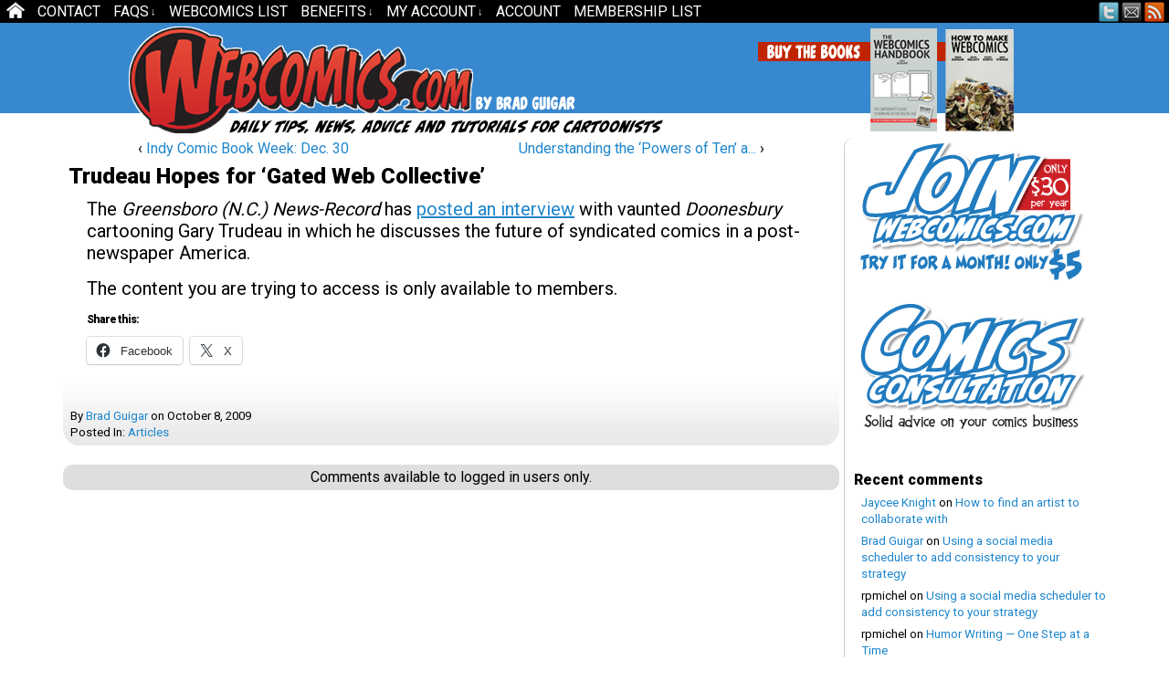

--- FILE ---
content_type: text/html; charset=UTF-8
request_url: https://www.webcomics.com/articles/trudeau-hopes-for-gated-web-collective/
body_size: 12876
content:
<!DOCTYPE html>
<html xmlns="https://www.w3.org/1999/xhtml" lang="en-US"> 
<head>
<link href='https://fonts.googleapis.com/css?family=Roboto:900' rel='stylesheet' type='text/css'>
	<meta http-equiv="Content-Type" content="text/html; charset=UTF-8" />
	<title> &raquo; Trudeau Hopes for &#8216;Gated Web Collective&#8217;</title>
	<link rel="pingback" href="https://www.webcomics.com/xmlrpc.php" />
	<meta name="ComicPress" content="4.4" />
<title>Trudeau Hopes for &#8216;Gated Web Collective&#8217; &#8211; Webcomics.com</title>
<meta name='robots' content='max-image-preview:large' />
	<style>img:is([sizes="auto" i], [sizes^="auto," i]) { contain-intrinsic-size: 3000px 1500px }</style>
	<link rel='dns-prefetch' href='//www.webcomics.com' />
<link rel='dns-prefetch' href='//stats.wp.com' />
<link rel="alternate" type="application/rss+xml" title="Webcomics.com &raquo; Feed" href="https://www.webcomics.com/feed/" />
<link rel="alternate" type="application/rss+xml" title="Webcomics.com &raquo; Comments Feed" href="https://www.webcomics.com/comments/feed/" />
<link rel="alternate" type="application/rss+xml" title="Webcomics.com &raquo; Trudeau Hopes for &#8216;Gated Web Collective&#8217; Comments Feed" href="https://www.webcomics.com/articles/trudeau-hopes-for-gated-web-collective/feed/" />
<script type="text/javascript">
/* <![CDATA[ */
window._wpemojiSettings = {"baseUrl":"https:\/\/s.w.org\/images\/core\/emoji\/16.0.1\/72x72\/","ext":".png","svgUrl":"https:\/\/s.w.org\/images\/core\/emoji\/16.0.1\/svg\/","svgExt":".svg","source":{"concatemoji":"https:\/\/www.webcomics.com\/wp-includes\/js\/wp-emoji-release.min.js?ver=6.8.3"}};
/*! This file is auto-generated */
!function(s,n){var o,i,e;function c(e){try{var t={supportTests:e,timestamp:(new Date).valueOf()};sessionStorage.setItem(o,JSON.stringify(t))}catch(e){}}function p(e,t,n){e.clearRect(0,0,e.canvas.width,e.canvas.height),e.fillText(t,0,0);var t=new Uint32Array(e.getImageData(0,0,e.canvas.width,e.canvas.height).data),a=(e.clearRect(0,0,e.canvas.width,e.canvas.height),e.fillText(n,0,0),new Uint32Array(e.getImageData(0,0,e.canvas.width,e.canvas.height).data));return t.every(function(e,t){return e===a[t]})}function u(e,t){e.clearRect(0,0,e.canvas.width,e.canvas.height),e.fillText(t,0,0);for(var n=e.getImageData(16,16,1,1),a=0;a<n.data.length;a++)if(0!==n.data[a])return!1;return!0}function f(e,t,n,a){switch(t){case"flag":return n(e,"\ud83c\udff3\ufe0f\u200d\u26a7\ufe0f","\ud83c\udff3\ufe0f\u200b\u26a7\ufe0f")?!1:!n(e,"\ud83c\udde8\ud83c\uddf6","\ud83c\udde8\u200b\ud83c\uddf6")&&!n(e,"\ud83c\udff4\udb40\udc67\udb40\udc62\udb40\udc65\udb40\udc6e\udb40\udc67\udb40\udc7f","\ud83c\udff4\u200b\udb40\udc67\u200b\udb40\udc62\u200b\udb40\udc65\u200b\udb40\udc6e\u200b\udb40\udc67\u200b\udb40\udc7f");case"emoji":return!a(e,"\ud83e\udedf")}return!1}function g(e,t,n,a){var r="undefined"!=typeof WorkerGlobalScope&&self instanceof WorkerGlobalScope?new OffscreenCanvas(300,150):s.createElement("canvas"),o=r.getContext("2d",{willReadFrequently:!0}),i=(o.textBaseline="top",o.font="600 32px Arial",{});return e.forEach(function(e){i[e]=t(o,e,n,a)}),i}function t(e){var t=s.createElement("script");t.src=e,t.defer=!0,s.head.appendChild(t)}"undefined"!=typeof Promise&&(o="wpEmojiSettingsSupports",i=["flag","emoji"],n.supports={everything:!0,everythingExceptFlag:!0},e=new Promise(function(e){s.addEventListener("DOMContentLoaded",e,{once:!0})}),new Promise(function(t){var n=function(){try{var e=JSON.parse(sessionStorage.getItem(o));if("object"==typeof e&&"number"==typeof e.timestamp&&(new Date).valueOf()<e.timestamp+604800&&"object"==typeof e.supportTests)return e.supportTests}catch(e){}return null}();if(!n){if("undefined"!=typeof Worker&&"undefined"!=typeof OffscreenCanvas&&"undefined"!=typeof URL&&URL.createObjectURL&&"undefined"!=typeof Blob)try{var e="postMessage("+g.toString()+"("+[JSON.stringify(i),f.toString(),p.toString(),u.toString()].join(",")+"));",a=new Blob([e],{type:"text/javascript"}),r=new Worker(URL.createObjectURL(a),{name:"wpTestEmojiSupports"});return void(r.onmessage=function(e){c(n=e.data),r.terminate(),t(n)})}catch(e){}c(n=g(i,f,p,u))}t(n)}).then(function(e){for(var t in e)n.supports[t]=e[t],n.supports.everything=n.supports.everything&&n.supports[t],"flag"!==t&&(n.supports.everythingExceptFlag=n.supports.everythingExceptFlag&&n.supports[t]);n.supports.everythingExceptFlag=n.supports.everythingExceptFlag&&!n.supports.flag,n.DOMReady=!1,n.readyCallback=function(){n.DOMReady=!0}}).then(function(){return e}).then(function(){var e;n.supports.everything||(n.readyCallback(),(e=n.source||{}).concatemoji?t(e.concatemoji):e.wpemoji&&e.twemoji&&(t(e.twemoji),t(e.wpemoji)))}))}((window,document),window._wpemojiSettings);
/* ]]> */
</script>
<style id='wp-emoji-styles-inline-css' type='text/css'>

	img.wp-smiley, img.emoji {
		display: inline !important;
		border: none !important;
		box-shadow: none !important;
		height: 1em !important;
		width: 1em !important;
		margin: 0 0.07em !important;
		vertical-align: -0.1em !important;
		background: none !important;
		padding: 0 !important;
	}
</style>
<link rel='stylesheet' id='wp-block-library-css' href='https://www.webcomics.com/wp-includes/css/dist/block-library/style.min.css?ver=6.8.3' type='text/css' media='all' />
<style id='classic-theme-styles-inline-css' type='text/css'>
/*! This file is auto-generated */
.wp-block-button__link{color:#fff;background-color:#32373c;border-radius:9999px;box-shadow:none;text-decoration:none;padding:calc(.667em + 2px) calc(1.333em + 2px);font-size:1.125em}.wp-block-file__button{background:#32373c;color:#fff;text-decoration:none}
</style>
<link rel='stylesheet' id='mediaelement-css' href='https://www.webcomics.com/wp-includes/js/mediaelement/mediaelementplayer-legacy.min.css?ver=4.2.17' type='text/css' media='all' />
<link rel='stylesheet' id='wp-mediaelement-css' href='https://www.webcomics.com/wp-includes/js/mediaelement/wp-mediaelement.min.css?ver=6.8.3' type='text/css' media='all' />
<style id='jetpack-sharing-buttons-style-inline-css' type='text/css'>
.jetpack-sharing-buttons__services-list{display:flex;flex-direction:row;flex-wrap:wrap;gap:0;list-style-type:none;margin:5px;padding:0}.jetpack-sharing-buttons__services-list.has-small-icon-size{font-size:12px}.jetpack-sharing-buttons__services-list.has-normal-icon-size{font-size:16px}.jetpack-sharing-buttons__services-list.has-large-icon-size{font-size:24px}.jetpack-sharing-buttons__services-list.has-huge-icon-size{font-size:36px}@media print{.jetpack-sharing-buttons__services-list{display:none!important}}.editor-styles-wrapper .wp-block-jetpack-sharing-buttons{gap:0;padding-inline-start:0}ul.jetpack-sharing-buttons__services-list.has-background{padding:1.25em 2.375em}
</style>
<style id='global-styles-inline-css' type='text/css'>
:root{--wp--preset--aspect-ratio--square: 1;--wp--preset--aspect-ratio--4-3: 4/3;--wp--preset--aspect-ratio--3-4: 3/4;--wp--preset--aspect-ratio--3-2: 3/2;--wp--preset--aspect-ratio--2-3: 2/3;--wp--preset--aspect-ratio--16-9: 16/9;--wp--preset--aspect-ratio--9-16: 9/16;--wp--preset--color--black: #000000;--wp--preset--color--cyan-bluish-gray: #abb8c3;--wp--preset--color--white: #ffffff;--wp--preset--color--pale-pink: #f78da7;--wp--preset--color--vivid-red: #cf2e2e;--wp--preset--color--luminous-vivid-orange: #ff6900;--wp--preset--color--luminous-vivid-amber: #fcb900;--wp--preset--color--light-green-cyan: #7bdcb5;--wp--preset--color--vivid-green-cyan: #00d084;--wp--preset--color--pale-cyan-blue: #8ed1fc;--wp--preset--color--vivid-cyan-blue: #0693e3;--wp--preset--color--vivid-purple: #9b51e0;--wp--preset--gradient--vivid-cyan-blue-to-vivid-purple: linear-gradient(135deg,rgba(6,147,227,1) 0%,rgb(155,81,224) 100%);--wp--preset--gradient--light-green-cyan-to-vivid-green-cyan: linear-gradient(135deg,rgb(122,220,180) 0%,rgb(0,208,130) 100%);--wp--preset--gradient--luminous-vivid-amber-to-luminous-vivid-orange: linear-gradient(135deg,rgba(252,185,0,1) 0%,rgba(255,105,0,1) 100%);--wp--preset--gradient--luminous-vivid-orange-to-vivid-red: linear-gradient(135deg,rgba(255,105,0,1) 0%,rgb(207,46,46) 100%);--wp--preset--gradient--very-light-gray-to-cyan-bluish-gray: linear-gradient(135deg,rgb(238,238,238) 0%,rgb(169,184,195) 100%);--wp--preset--gradient--cool-to-warm-spectrum: linear-gradient(135deg,rgb(74,234,220) 0%,rgb(151,120,209) 20%,rgb(207,42,186) 40%,rgb(238,44,130) 60%,rgb(251,105,98) 80%,rgb(254,248,76) 100%);--wp--preset--gradient--blush-light-purple: linear-gradient(135deg,rgb(255,206,236) 0%,rgb(152,150,240) 100%);--wp--preset--gradient--blush-bordeaux: linear-gradient(135deg,rgb(254,205,165) 0%,rgb(254,45,45) 50%,rgb(107,0,62) 100%);--wp--preset--gradient--luminous-dusk: linear-gradient(135deg,rgb(255,203,112) 0%,rgb(199,81,192) 50%,rgb(65,88,208) 100%);--wp--preset--gradient--pale-ocean: linear-gradient(135deg,rgb(255,245,203) 0%,rgb(182,227,212) 50%,rgb(51,167,181) 100%);--wp--preset--gradient--electric-grass: linear-gradient(135deg,rgb(202,248,128) 0%,rgb(113,206,126) 100%);--wp--preset--gradient--midnight: linear-gradient(135deg,rgb(2,3,129) 0%,rgb(40,116,252) 100%);--wp--preset--font-size--small: 13px;--wp--preset--font-size--medium: 20px;--wp--preset--font-size--large: 36px;--wp--preset--font-size--x-large: 42px;--wp--preset--spacing--20: 0.44rem;--wp--preset--spacing--30: 0.67rem;--wp--preset--spacing--40: 1rem;--wp--preset--spacing--50: 1.5rem;--wp--preset--spacing--60: 2.25rem;--wp--preset--spacing--70: 3.38rem;--wp--preset--spacing--80: 5.06rem;--wp--preset--shadow--natural: 6px 6px 9px rgba(0, 0, 0, 0.2);--wp--preset--shadow--deep: 12px 12px 50px rgba(0, 0, 0, 0.4);--wp--preset--shadow--sharp: 6px 6px 0px rgba(0, 0, 0, 0.2);--wp--preset--shadow--outlined: 6px 6px 0px -3px rgba(255, 255, 255, 1), 6px 6px rgba(0, 0, 0, 1);--wp--preset--shadow--crisp: 6px 6px 0px rgba(0, 0, 0, 1);}:where(.is-layout-flex){gap: 0.5em;}:where(.is-layout-grid){gap: 0.5em;}body .is-layout-flex{display: flex;}.is-layout-flex{flex-wrap: wrap;align-items: center;}.is-layout-flex > :is(*, div){margin: 0;}body .is-layout-grid{display: grid;}.is-layout-grid > :is(*, div){margin: 0;}:where(.wp-block-columns.is-layout-flex){gap: 2em;}:where(.wp-block-columns.is-layout-grid){gap: 2em;}:where(.wp-block-post-template.is-layout-flex){gap: 1.25em;}:where(.wp-block-post-template.is-layout-grid){gap: 1.25em;}.has-black-color{color: var(--wp--preset--color--black) !important;}.has-cyan-bluish-gray-color{color: var(--wp--preset--color--cyan-bluish-gray) !important;}.has-white-color{color: var(--wp--preset--color--white) !important;}.has-pale-pink-color{color: var(--wp--preset--color--pale-pink) !important;}.has-vivid-red-color{color: var(--wp--preset--color--vivid-red) !important;}.has-luminous-vivid-orange-color{color: var(--wp--preset--color--luminous-vivid-orange) !important;}.has-luminous-vivid-amber-color{color: var(--wp--preset--color--luminous-vivid-amber) !important;}.has-light-green-cyan-color{color: var(--wp--preset--color--light-green-cyan) !important;}.has-vivid-green-cyan-color{color: var(--wp--preset--color--vivid-green-cyan) !important;}.has-pale-cyan-blue-color{color: var(--wp--preset--color--pale-cyan-blue) !important;}.has-vivid-cyan-blue-color{color: var(--wp--preset--color--vivid-cyan-blue) !important;}.has-vivid-purple-color{color: var(--wp--preset--color--vivid-purple) !important;}.has-black-background-color{background-color: var(--wp--preset--color--black) !important;}.has-cyan-bluish-gray-background-color{background-color: var(--wp--preset--color--cyan-bluish-gray) !important;}.has-white-background-color{background-color: var(--wp--preset--color--white) !important;}.has-pale-pink-background-color{background-color: var(--wp--preset--color--pale-pink) !important;}.has-vivid-red-background-color{background-color: var(--wp--preset--color--vivid-red) !important;}.has-luminous-vivid-orange-background-color{background-color: var(--wp--preset--color--luminous-vivid-orange) !important;}.has-luminous-vivid-amber-background-color{background-color: var(--wp--preset--color--luminous-vivid-amber) !important;}.has-light-green-cyan-background-color{background-color: var(--wp--preset--color--light-green-cyan) !important;}.has-vivid-green-cyan-background-color{background-color: var(--wp--preset--color--vivid-green-cyan) !important;}.has-pale-cyan-blue-background-color{background-color: var(--wp--preset--color--pale-cyan-blue) !important;}.has-vivid-cyan-blue-background-color{background-color: var(--wp--preset--color--vivid-cyan-blue) !important;}.has-vivid-purple-background-color{background-color: var(--wp--preset--color--vivid-purple) !important;}.has-black-border-color{border-color: var(--wp--preset--color--black) !important;}.has-cyan-bluish-gray-border-color{border-color: var(--wp--preset--color--cyan-bluish-gray) !important;}.has-white-border-color{border-color: var(--wp--preset--color--white) !important;}.has-pale-pink-border-color{border-color: var(--wp--preset--color--pale-pink) !important;}.has-vivid-red-border-color{border-color: var(--wp--preset--color--vivid-red) !important;}.has-luminous-vivid-orange-border-color{border-color: var(--wp--preset--color--luminous-vivid-orange) !important;}.has-luminous-vivid-amber-border-color{border-color: var(--wp--preset--color--luminous-vivid-amber) !important;}.has-light-green-cyan-border-color{border-color: var(--wp--preset--color--light-green-cyan) !important;}.has-vivid-green-cyan-border-color{border-color: var(--wp--preset--color--vivid-green-cyan) !important;}.has-pale-cyan-blue-border-color{border-color: var(--wp--preset--color--pale-cyan-blue) !important;}.has-vivid-cyan-blue-border-color{border-color: var(--wp--preset--color--vivid-cyan-blue) !important;}.has-vivid-purple-border-color{border-color: var(--wp--preset--color--vivid-purple) !important;}.has-vivid-cyan-blue-to-vivid-purple-gradient-background{background: var(--wp--preset--gradient--vivid-cyan-blue-to-vivid-purple) !important;}.has-light-green-cyan-to-vivid-green-cyan-gradient-background{background: var(--wp--preset--gradient--light-green-cyan-to-vivid-green-cyan) !important;}.has-luminous-vivid-amber-to-luminous-vivid-orange-gradient-background{background: var(--wp--preset--gradient--luminous-vivid-amber-to-luminous-vivid-orange) !important;}.has-luminous-vivid-orange-to-vivid-red-gradient-background{background: var(--wp--preset--gradient--luminous-vivid-orange-to-vivid-red) !important;}.has-very-light-gray-to-cyan-bluish-gray-gradient-background{background: var(--wp--preset--gradient--very-light-gray-to-cyan-bluish-gray) !important;}.has-cool-to-warm-spectrum-gradient-background{background: var(--wp--preset--gradient--cool-to-warm-spectrum) !important;}.has-blush-light-purple-gradient-background{background: var(--wp--preset--gradient--blush-light-purple) !important;}.has-blush-bordeaux-gradient-background{background: var(--wp--preset--gradient--blush-bordeaux) !important;}.has-luminous-dusk-gradient-background{background: var(--wp--preset--gradient--luminous-dusk) !important;}.has-pale-ocean-gradient-background{background: var(--wp--preset--gradient--pale-ocean) !important;}.has-electric-grass-gradient-background{background: var(--wp--preset--gradient--electric-grass) !important;}.has-midnight-gradient-background{background: var(--wp--preset--gradient--midnight) !important;}.has-small-font-size{font-size: var(--wp--preset--font-size--small) !important;}.has-medium-font-size{font-size: var(--wp--preset--font-size--medium) !important;}.has-large-font-size{font-size: var(--wp--preset--font-size--large) !important;}.has-x-large-font-size{font-size: var(--wp--preset--font-size--x-large) !important;}
:where(.wp-block-post-template.is-layout-flex){gap: 1.25em;}:where(.wp-block-post-template.is-layout-grid){gap: 1.25em;}
:where(.wp-block-columns.is-layout-flex){gap: 2em;}:where(.wp-block-columns.is-layout-grid){gap: 2em;}
:root :where(.wp-block-pullquote){font-size: 1.5em;line-height: 1.6;}
</style>
<link rel='stylesheet' id='cptch_stylesheet-css' href='https://www.webcomics.com/wp-content/plugins/captcha-pro/css/front_end_style.css?ver=pro-5.2.6' type='text/css' media='all' />
<link rel='stylesheet' id='dashicons-css' href='https://www.webcomics.com/wp-includes/css/dashicons.min.css?ver=6.8.3' type='text/css' media='all' />
<link rel='stylesheet' id='cptch_desktop_style-css' href='https://www.webcomics.com/wp-content/plugins/captcha-pro/css/desktop_style.css?ver=pro-5.2.6' type='text/css' media='all' />
<link rel='stylesheet' id='wp-polls-css' href='https://www.webcomics.com/wp-content/plugins/wp-polls/polls-css.css?ver=2.77.3' type='text/css' media='all' />
<style id='wp-polls-inline-css' type='text/css'>
.wp-polls .pollbar {
	margin: 1px;
	font-size: 6px;
	line-height: 8px;
	height: 8px;
	background-image: url('https://www.webcomics.com/wp-content/plugins/wp-polls/images/default/pollbg.gif');
	border: 1px solid #c8c8c8;
}

</style>
<link rel='stylesheet' id='wpos-slick-style-css' href='https://www.webcomics.com/wp-content/plugins/wp-responsive-recent-post-slider/assets/css/slick.css?ver=3.6.5' type='text/css' media='all' />
<link rel='stylesheet' id='wppsac-public-style-css' href='https://www.webcomics.com/wp-content/plugins/wp-responsive-recent-post-slider/assets/css/recent-post-style.css?ver=3.6.5' type='text/css' media='all' />
<link rel='stylesheet' id='wpmu-wpmu-html-3-min-css-css' href='https://www.webcomics.com/wp-content/plugins/membership/lib/wpmu-lib/css/wpmu-html.3.min.css?ver=6.8.3' type='text/css' media='all' />
<link rel='stylesheet' id='ms-styles-css' href='https://www.webcomics.com/wp-content/plugins/membership/app/assets/css/ms-public.min.css?ver=1.1.6' type='text/css' media='all' />
<link rel='stylesheet' id='parent-style-css' href='https://www.webcomics.com/wp-content/themes/comicpress/style.css?ver=6.8.3' type='text/css' media='all' />
<link rel='stylesheet' id='child-style-css' href='https://www.webcomics.com/wp-content/themes/comicpress-webcomics/style.css?ver=1.1' type='text/css' media='all' />
<link rel='stylesheet' id='sharedaddy-css' href='https://www.webcomics.com/wp-content/plugins/jetpack/modules/sharedaddy/sharing.css?ver=15.2' type='text/css' media='all' />
<link rel='stylesheet' id='social-logos-css' href='https://www.webcomics.com/wp-content/plugins/jetpack/_inc/social-logos/social-logos.min.css?ver=15.2' type='text/css' media='all' />
<script type="text/javascript" src="https://www.webcomics.com/wp-includes/js/jquery/jquery.min.js?ver=3.7.1" id="jquery-core-js"></script>
<script type="text/javascript" src="https://www.webcomics.com/wp-includes/js/jquery/jquery-migrate.min.js?ver=3.4.1" id="jquery-migrate-js"></script>
<script type="text/javascript" src="https://www.webcomics.com/wp-content/plugins/membership/app/assets/js/ms-public.min.js?ver=1.1.6" id="ms-public-js"></script>
<script type="text/javascript" src="https://www.webcomics.com/wp-content/plugins/membership/app/assets/js/jquery.m2.validate.min.js?ver=1.1.6" id="jquery-validate-js"></script>
<script type="text/javascript" src="https://www.webcomics.com/wp-content/themes/comicpress/js/ddsmoothmenu.js?ver=6.8.3" id="ddsmoothmenu_js-js"></script>
<script type="text/javascript" src="https://www.webcomics.com/wp-content/themes/comicpress/js/menubar.js?ver=6.8.3" id="menubar_js-js"></script>
<link rel="https://api.w.org/" href="https://www.webcomics.com/wp-json/" /><link rel="alternate" title="JSON" type="application/json" href="https://www.webcomics.com/wp-json/wp/v2/posts/686" /><link rel="EditURI" type="application/rsd+xml" title="RSD" href="https://www.webcomics.com/xmlrpc.php?rsd" />
<meta name="generator" content="WordPress 6.8.3" />
<link rel="canonical" href="https://www.webcomics.com/articles/trudeau-hopes-for-gated-web-collective/" />
<link rel='shortlink' href='https://www.webcomics.com/?p=686' />
<link rel="alternate" title="oEmbed (JSON)" type="application/json+oembed" href="https://www.webcomics.com/wp-json/oembed/1.0/embed?url=https%3A%2F%2Fwww.webcomics.com%2Farticles%2Ftrudeau-hopes-for-gated-web-collective%2F" />
<link rel="alternate" title="oEmbed (XML)" type="text/xml+oembed" href="https://www.webcomics.com/wp-json/oembed/1.0/embed?url=https%3A%2F%2Fwww.webcomics.com%2Farticles%2Ftrudeau-hopes-for-gated-web-collective%2F&#038;format=xml" />
	<style>img#wpstats{display:none}</style>
		<!--Customizer CSS-->
<style type="text/css">
	#page { width: 1144px; max-width: 1144px; }
	#add-width { width: 16px; }
	#content-column { width: 850px; max-width: 100%; }
	#sidebar-right { width: 278px; }
	#sidebar-left { width: 204px; }
	#content-wrapper { background-color: #ffffff!important; }
	.narrowcolumn, .widecolumn { background-color: #ffffff!important; }
	#footer { background-color: #efefef!important; }
	.copyright-info { color: #ffffff!important; }
	a:link, a:visited { color: #1e86cc!important; }
	.menu ul li a:link, .menu ul li a:visited, .mininav-prev a, .mininav-next a, a.menunav-rss { color: #ffffff!important; }
	.menu ul li a:hover, .menu ul li a.selected, .menu ul li ul li a:hover, .menunav a:hover, a.menunav-rss:hover { color: #eeee22!important; }
	.menu ul li ul li a:link, .menu ul li ul li a:visited { color: #ffffff!important; }
	.copyright-info a { color: #eeee22!important; }
	.copyright-info a:hover, .blognav a:hover, #paginav a:hover { color: #1e73be!important; }
</style>
<!--/Customizer CSS-->
      <style type="text/css">.recentcomments a{display:inline !important;padding:0 !important;margin:0 !important;}</style>		<style type="text/css">
		#wpadminbar .ms-test-memberships{
			color:#f0f0f0;
			background-color: #0073aa;
			font-size: 10px !important;
		}
		</style>
		<style type="text/css" id="custom-background-css">
body.custom-background { background-color: #ffffff; }
</style>
	
<!-- Jetpack Open Graph Tags -->
<meta property="og:type" content="article" />
<meta property="og:title" content="Trudeau Hopes for &#8216;Gated Web Collective&#8217;" />
<meta property="og:url" content="https://www.webcomics.com/articles/trudeau-hopes-for-gated-web-collective/" />
<meta property="og:description" content="The Greensboro (N.C.) News-Record has posted an interview with vaunted Doonesbury cartooning Gary Trudeau in which he discusses the future of syndicated comics in a post-newspaper America." />
<meta property="article:published_time" content="2009-10-08T16:00:03+00:00" />
<meta property="article:modified_time" content="2014-01-29T13:44:49+00:00" />
<meta property="og:site_name" content="Webcomics.com" />
<meta property="og:image" content="https://www.webcomics.com/wp-content/uploads/2017/10/cropped-Webcomics_24-1021x1024-1392001930.png" />
<meta property="og:image:width" content="512" />
<meta property="og:image:height" content="512" />
<meta property="og:image:alt" content="" />
<meta property="og:locale" content="en_US" />
<meta name="twitter:site" content="@Webcomicscom" />
<meta name="twitter:text:title" content="Trudeau Hopes for &#8216;Gated Web Collective&#8217;" />
<meta name="twitter:image" content="https://www.webcomics.com/wp-content/uploads/2017/10/cropped-Webcomics_24-1021x1024-1392001930-270x270.png" />
<meta name="twitter:card" content="summary" />

<!-- End Jetpack Open Graph Tags -->
<link rel="icon" href="https://www.webcomics.com/wp-content/uploads/2017/10/cropped-Webcomics_24-1021x1024-1392001930-32x32.png" sizes="32x32" />
<link rel="icon" href="https://www.webcomics.com/wp-content/uploads/2017/10/cropped-Webcomics_24-1021x1024-1392001930-192x192.png" sizes="192x192" />
<link rel="apple-touch-icon" href="https://www.webcomics.com/wp-content/uploads/2017/10/cropped-Webcomics_24-1021x1024-1392001930-180x180.png" />
<meta name="msapplication-TileImage" content="https://www.webcomics.com/wp-content/uploads/2017/10/cropped-Webcomics_24-1021x1024-1392001930-270x270.png" />
		<style type="text/css" id="wp-custom-css">
			/* Sidebar */
.sidebar .widget {
	margin-bottom: 20px;
}

.sidebar ul li {
	margin-bottom: 6px;
}

h2.widget-title {
	margin-bottom: 4px;
	margin-top: 16px;
}

/* Body */
blockquote {
	font-size: 18px;
	line-height: 20px;
	font-family: 'Roboto', sans-serif;
	font-weight: 900;
}

body {
	background-position: bottom!important;
	color:#000000;
	font-family:Roboto, sans-serif;
	font-size:16px;
	line-height: 18px;
}

/* .entry UL is used by quite a few things including the tinymce editor in the forums - Phil*/
.entry ul {
	font-size: large;
	line-height: 1.25;
	font-family: sans-serif;
	font-weight: 400;
}

.post-info {
  font-size:16px;
}


/*Forums*/
#bbpress-forums div.bbp-forum-content,
#bbpress-forums div.bbp-topic-content,
#bbpress-forums div.bbp-reply-content {
	font-family: sans-serif;
	font-weight: 400;
	font-style: normal;
	text-decoration: none;
	line-height: 1.2;
	font-size: 16px;
}

div.jetpack-likes-widget-wrapper {
	width: 100%;
	height: auto;
	position: relative;
}

/*Boxed Guest Content*/
.borderexample {
	border-style: solid;
	border-color: #287EC7;
}

.da-slide h2 {
	color: #FFFFFF;
	font-family: PT Sans Narrow, sans-serif;
	font-size: 66px;
	font-weight: 700;
}

.comment-text p {
	font-size: 16px;
}

#footer-sidebar-wrapper {
	color: #000 !important;
}
.wppsac-wrap{
  background: bottom left no-repeat !important;
  background-color: #efefef !important;
  border: solid 1px #ccc !important;
  -moz-border-radius: 10px;
  -khtml-border-radius: 10px;
  -webkit-border-radius: 10px;
  border-radius: 10px;
	box-shadow: 0px 1px 1px rgba(0,0,0,0.2), 0px -2px 1px #fff;
	margin-bottom: 45px
}
.wppsac-post-slider .wppsac-post-image-bg img {
    object-fit: contain;
    object-position: top center;
    padding: 15px 0px;
}
.slick-track {
    padding: 0px;
    margin: 0px;
    overflow: hidden;

}
.wppsac-post-slider .slick-dots{
	margin-top: 15px !important;
}
.wppsac-post-slider.design-4 a.wppsac-readmorebtn:hover {
    color: #fff !important;
    background: #1e86cc;
}		</style>
		<!-- Google font -->
<link href="https://fonts.googleapis.com/css?family=Roboto" rel="stylesheet">
<!-- End Google font -->
</head>

<body class="wp-singular post-template-default single single-post postid-686 single-format-standard custom-background wp-theme-comicpress wp-child-theme-comicpress-webcomics ms-guest ms-0 user-guest chrome single-category-articles single-author-bguigar am night tue layout-2cr scheme-none">
<div id="page-wrap">
			<div id="sidebar-above-header" class="sidebar">
			<div id="comicpress_menubar_widget-2" class="widget comicpress_menubar_widget">
<div class="widget-content">
		<div id="menubar-wrapper">
			<div class="menu-container">
								<div class="menu"><ul id="menu-mainmenu" class="menu"><li id="menu-item-9468" class="menu-item menu-item-type-custom menu-item-object-custom menu-item-home menu-item-9468"><a href="https://www.webcomics.com/">Home</a></li>
<li id="menu-item-47896" class="menu-item menu-item-type-post_type menu-item-object-page menu-item-47896"><a href="https://www.webcomics.com/contact-2/">Contact</a></li>
<li id="menu-item-5004" class="menu-item menu-item-type-post_type menu-item-object-page menu-item-has-children menu-item-5004"><a href="https://www.webcomics.com/faqs/">FAQs</a>
<ul class="sub-menu">
	<li id="menu-item-6566" class="menu-item menu-item-type-post_type menu-item-object-page menu-item-6566"><a href="https://www.webcomics.com/introducing-webcomics-com/">What is Webcomics.com?</a></li>
	<li id="menu-item-5024" class="menu-item menu-item-type-post_type menu-item-object-page menu-item-5024"><a href="https://www.webcomics.com/faqs/member-benefits/">Member Benefits</a></li>
	<li id="menu-item-5007" class="menu-item menu-item-type-post_type menu-item-object-page menu-item-5007"><a href="https://www.webcomics.com/faqs/how-to-post-an-article-or-news-item/">How To Post an Article or News Item</a></li>
	<li id="menu-item-5006" class="menu-item menu-item-type-post_type menu-item-object-page menu-item-5006"><a href="https://www.webcomics.com/faqs/how-to-post-a-webcomic-on-the-list/">How to Post a Webcomic on the List</a></li>
	<li id="menu-item-5005" class="menu-item menu-item-type-post_type menu-item-object-page menu-item-5005"><a href="https://www.webcomics.com/faqs/how-to-post-a-comic/">How to Post a Comic</a></li>
	<li id="menu-item-5139" class="menu-item menu-item-type-post_type menu-item-object-page menu-item-5139"><a href="https://www.webcomics.com/terms-of-service/">Terms of Service</a></li>
</ul>
</li>
<li id="menu-item-8" class="menu-item menu-item-type-post_type menu-item-object-page menu-item-8"><a href="https://www.webcomics.com/webcomics-list/">WebComics List</a></li>
<li id="menu-item-9102" class="menu-item menu-item-type-post_type menu-item-object-page menu-item-has-children menu-item-9102"><a href="https://www.webcomics.com/faqs/member-benefits/">Benefits</a>
<ul class="sub-menu">
	<li id="menu-item-9103" class="menu-item menu-item-type-post_type menu-item-object-page menu-item-9103"><a href="https://www.webcomics.com/print-vendors-quote/">Print Vendors: Get multiple quotes</a></li>
	<li id="menu-item-9104" class="menu-item menu-item-type-custom menu-item-object-custom menu-item-9104"><a href="https://www.webcomics.com/member-perks/member-discount-on-retractible-banner-stands-renewed-and-expanded/">Banner stand: Discount</a></li>
	<li id="menu-item-9105" class="menu-item menu-item-type-custom menu-item-object-custom menu-item-9105"><a href="https://www.webcomics.com/member-perks/consultation-discount/">Consultation discount</a></li>
	<li id="menu-item-9106" class="menu-item menu-item-type-custom menu-item-object-custom menu-item-9106"><a href="https://www.webcomics.com/member-perks/exclusive-member-benefit-how-to-make-webcomics-digital-edition/">&#8220;How To Make Webcomics&#8221; book: discount</a></li>
	<li id="menu-item-9107" class="menu-item menu-item-type-custom menu-item-object-custom menu-item-9107"><a href="https://www.webcomics.com/articles/business/exclusive-member-benefit-webcomics-handbook/">&#8220;Webcomics Handbook&#8221;: discount</a></li>
	<li id="menu-item-9110" class="menu-item menu-item-type-custom menu-item-object-custom menu-item-9110"><a href="https://www.webcomics.com/category/member-perks/">ALL benefits</a></li>
</ul>
</li>
<li id="menu-item-6570" class="menu-item menu-item-type-post_type menu-item-object-page menu-item-has-children menu-item-6570"><a href="https://www.webcomics.com/account/">My Account</a>
<ul class="sub-menu">
	<li id="menu-item-5289" class="menu-item menu-item-type-post_type menu-item-object-page menu-item-5289"><a href="https://www.webcomics.com/welcome/">Welcome</a></li>
	<li id="menu-item-6564" class="menu-item menu-item-type-post_type menu-item-object-page menu-item-6564"><a href="https://www.webcomics.com/introducing-webcomics-com/">What is Webcomics.com?</a></li>
	<li id="menu-item-6571" class="menu-item menu-item-type-post_type menu-item-object-page menu-item-6571"><a href="https://www.webcomics.com/subscriptions/">My Subscription</a></li>
	<li id="menu-item-6568" class="menu-item menu-item-type-post_type menu-item-object-page menu-item-6568"><a href="https://www.webcomics.com/subscribe/">Join us!</a></li>
</ul>
</li>
<li id="menu-item-22913" class="menu-item menu-item-type-post_type menu-item-object-page menu-item-22913"><a href="https://www.webcomics.com/account-2/">Account</a></li>
<li id="menu-item-22915" class="menu-item menu-item-type-post_type menu-item-object-page menu-item-22915"><a href="https://www.webcomics.com/memberships/">Membership List</a></li>
</ul></div>				<div class="menunav">
										<div class="menunav-social-wrapper"><a href="https://twitter.com/Webcomicscom" target="_blank" title="Follow me on Twitter" class="menunav-social menunav-twitter">Twitter</a>
<a href="https://www.webcomics.com/contact/" target="_blank" title="Email me" class="menunav-social menunav-email">Email</a>
<a href="https://www.webcomics.com/feed/" target="_blank" title="RSS Feed" class="menunav-social menunav-rss2">RSS</a>
<div class="clear"></div></div>
									</div>
				<div class="clear"></div>
			</div>
			<div class="clear"></div>
		</div>
	</div>
<div class="clear"></div>
</div>
			<div class="clear"></div>
		</div>
		<div id="page">
		<div id="header">
			<div class="inside-header">
				<div class="header-info">
					<h1><a href="https://www.webcomics.com">Webcomics.com</a></h1>
				</div>
				<div class="how-to-make-webcomics">
					<h1><a href="https://amzn.to/3xSiDu2">How To Make WebComics</a></h1>
				</div>				
				<div class="webcomics-handbook">
					<h1><a href="https://amzn.to/2Uzxg78">Webcomics Handbook</a></h1>
				</div>
								<div class="clear"></div>
			</div>
			<div class="clear"></div>
		</div>

<div id="content-wrapper">
	
			
	<div id="subcontent-wrapper">
		<div id="content-column">
						<div id="content" class="narrowcolumn">
																						<div class="blognav">
			<span class="blognav-prev">&lsaquo; <a href="https://www.webcomics.com/articles/indy-comic-book-week-dec-30/" rel="prev">Indy Comic Book Week: Dec. 30</a></span>			<span class="blognav-next"><a href="https://www.webcomics.com/articles/understanding-the-powers-of-ten-and-how-it-applies-to-your-site/" rel="next">Understanding the &#8216;Powers of Ten&#8217; a...</a> &rsaquo;</span>			<div class="clear"></div>
		</div>
	<article id="post-686" class="post-686 post type-post status-publish format-standard hentry category-articles uentry postonpage-1 odd post-author-bguigar">
	<div class="post-content">
						<div class="post-info">
			<h2 class="post-title">Trudeau Hopes for &#8216;Gated Web Collective&#8217;</h2>
			<div class="entry">
				<p>The <em>Greensboro (N.C.) News-Record</em> has <a href="http://www.news-record.com/content/2009/10/01/article/a_few_words_with_garry_trudeau">posted an interview</a> with vaunted <em>Doonesbury</em> cartooning Gary Trudeau in which he discusses the future of syndicated comics in a post-newspaper America.</p>
<p>The content you are trying to access is only available to members.</p>
<div class="sharedaddy sd-sharing-enabled"><div class="robots-nocontent sd-block sd-social sd-social-icon-text sd-sharing"><h3 class="sd-title">Share this:</h3><div class="sd-content"><ul><li class="share-facebook"><a rel="nofollow noopener noreferrer"
				data-shared="sharing-facebook-686"
				class="share-facebook sd-button share-icon"
				href="https://www.webcomics.com/articles/trudeau-hopes-for-gated-web-collective/?share=facebook"
				target="_blank"
				aria-labelledby="sharing-facebook-686"
				>
				<span id="sharing-facebook-686" hidden>Click to share on Facebook (Opens in new window)</span>
				<span>Facebook</span>
			</a></li><li class="share-twitter"><a rel="nofollow noopener noreferrer"
				data-shared="sharing-twitter-686"
				class="share-twitter sd-button share-icon"
				href="https://www.webcomics.com/articles/trudeau-hopes-for-gated-web-collective/?share=twitter"
				target="_blank"
				aria-labelledby="sharing-twitter-686"
				>
				<span id="sharing-twitter-686" hidden>Click to share on X (Opens in new window)</span>
				<span>X</span>
			</a></li><li class="share-end"></li></ul></div></div></div>				<div class="clear"></div>
			</div>
			<div class="post-text">
				<span class="post-author">by <a href="https://www.webcomics.com/author/bguigar/" rel="author">Brad Guigar</a></span>
<span class="posted-on">on&nbsp;</span><span class="post-date">October 8, 2009</span>
<div class="post-cat">Posted In: <a href="https://www.webcomics.com/category/articles/" rel="category tag">Articles</a></div>
<div class="post-tags"></div>
			</div>			
			<div class="post-extras">
												<div class="clear"></div>
			</div>
		</div>
				<div class="clear"></div>
	</div>
	<div class="clear"></div>
</article>
<div class="protected">Comments available to logged in users only.</div><div><br></div>	
							</div>
		</div>
<div id="sidebar-right">
    <div class="sidebar">
        <div id="text-5" class="widget widget_text">
<div class="widget-content">
			<div class="textwidget"><a href="https://www.webcomics.com/subscribe/"><img src="https://www.webcomics.com/wp-content/uploads/2014/05/Join_now_plustrial.png"/></a><br />

<!-- <a href="https://www.webcomics.com/subscribe/"><img src="https://www.webcomics.com/wp-content/uploads/2014/02/Join_now.png"/></a><br /> -->

<a href="https://www.webcomics.com/comics-consultation/"><img src="https://www.webcomics.com/wp-content/uploads/2014/02/comics_consultation.png"/></a><br /></div>
		</div>
<div class="clear"></div>
</div>
<div id="recent-comments-3" class="widget widget_recent_comments">
<div class="widget-content">
<h2 class="widget-title">Recent comments</h2>
<ul id="recentcomments"><li class="recentcomments"><span class="comment-author-link"><a href="http://Bloomingfaeries.com%20" class="url" rel="ugc external nofollow">Jaycee Knight</a></span> on <a href="https://www.webcomics.com/uncategorized/how-to-find-an-artist-to-collaborate-with/#comment-17132">How to find an artist to collaborate with</a></li><li class="recentcomments"><span class="comment-author-link"><a href="http://www.evil-inc.com" class="url" rel="ugc external nofollow">Brad Guigar</a></span> on <a href="https://www.webcomics.com/uncategorized/using-a-social-media-scheduler-to-add-consistency-to-your-strategy/#comment-17131">Using a social media scheduler to add consistency to your strategy</a></li><li class="recentcomments"><span class="comment-author-link">rpmichel</span> on <a href="https://www.webcomics.com/uncategorized/using-a-social-media-scheduler-to-add-consistency-to-your-strategy/#comment-17130">Using a social media scheduler to add consistency to your strategy</a></li><li class="recentcomments"><span class="comment-author-link">rpmichel</span> on <a href="https://www.webcomics.com/articles/writing-articles/humor-writing-one-step-at-a-time-6/#comment-17129">Humor Writing — One Step at a Time</a></li><li class="recentcomments"><span class="comment-author-link"><a href="http://stannex.com" class="url" rel="ugc external nofollow">Stan!</a></span> on <a href="https://www.webcomics.com/uncategorized/should-you-do-a-2025-calendar/#comment-17128">Should you do a 2025 calendar?</a></li></ul></div>
<div class="clear"></div>
</div>
<div id="search-2" class="widget widget_search">
<div class="widget-content">
<h2 class="widget-title">Search</h2>
<form method="get" class="searchform" action="https://www.webcomics.com">
	<input type="text" value="Search..." name="s" class="s-search" onfocus="this.value=(this.value=='Search...') ? '' : this.value;" onblur="this.value=(this.value=='') ? 'Search...' : this.value;" />
	<button type="submit">&raquo;</button>
</form>
<div class="clear"></div></div>
<div class="clear"></div>
</div>
<div id="text-2" class="widget widget_text">
<div class="widget-content">
			<div class="textwidget"><a href="http://guigar.com/speaker/"><img src="https://www.webcomics.com/wp-content/uploads/2014/02/speaking_engagemnts.png"/></a><br />
<a href="https://www.webcomics.com/category/webcomics_weekly/"><img src="https://www.webcomics.com/wp-content/uploads/2016/03/Webcomics-Weekly-sig-1.png"/></a><br /></div>
		</div>
<div class="clear"></div>
</div>
<div id="polls-widget-2" class="widget widget_polls-widget">
<div class="widget-content">
<h2 class="widget-title">Webcomics.com Poll</h2>
<div id="polls-25" class="wp-polls">
	<form id="polls_form_25" class="wp-polls-form" action="/index.php" method="post">
		<p style="display: none;"><input type="hidden" id="poll_25_nonce" name="wp-polls-nonce" value="0d944b6ea1" /></p>
		<p style="display: none;"><input type="hidden" name="poll_id" value="25" /></p>
		<strong>I design my comic specifically for smartphones and digital tablets.</strong><div id="polls-25-ans" class="wp-polls-ans"><ul class="wp-polls-ul">
		<li><input type="radio" id="poll-answer-191" name="poll_25" value="191" /> <label for="poll-answer-191">Agree</label></li>
		<li><input type="radio" id="poll-answer-192" name="poll_25" value="192" /> <label for="poll-answer-192">Disagree</label></li>
		</ul><p style="text-align: center;"><input type="button" name="vote" value="   Vote   " class="Buttons" onclick="poll_vote(25);" /></p><p style="text-align: center;"><a href="#ViewPollResults" onclick="poll_result(25); return false;" title="View Results Of This Poll">View Results</a></p></div>
	</form>
</div>
<div id="polls-25-loading" class="wp-polls-loading"><img src="https://www.webcomics.com/wp-content/plugins/wp-polls/images/loading.gif" width="16" height="16" alt="Loading ..." title="Loading ..." class="wp-polls-image" />&nbsp;Loading ...</div>
<ul><li><a href="https://www.webcomics.com/pollsarchive">Polls Archive</a></li></ul>
<hr style="height:1px;border-width:0;color:lightgray;background-color:lightgray"></div>
<div class="clear"></div>
</div>
<div id="categories-3" class="widget widget_categories">
<div class="widget-content">
<h2 class="widget-title">Categories</h2>

			<ul>
					<li class="cat-item cat-item-607"><a href="https://www.webcomics.com/category/archive-dive/">Archive Dive</a>
</li>
	<li class="cat-item cat-item-9"><a href="https://www.webcomics.com/category/articles/">Articles</a>
<ul class='children'>
	<li class="cat-item cat-item-100"><a href="https://www.webcomics.com/category/articles/advertising-articles/">Advertising</a>
</li>
	<li class="cat-item cat-item-16"><a href="https://www.webcomics.com/category/articles/art/">Art</a>
</li>
	<li class="cat-item cat-item-20"><a href="https://www.webcomics.com/category/articles/business/">Business</a>
</li>
	<li class="cat-item cat-item-23"><a href="https://www.webcomics.com/category/articles/community/">Community</a>
</li>
	<li class="cat-item cat-item-19"><a href="https://www.webcomics.com/category/articles/conventions/">Conventions</a>
</li>
	<li class="cat-item cat-item-70"><a href="https://www.webcomics.com/category/articles/creativity/">Creativity</a>
</li>
	<li class="cat-item cat-item-966"><a href="https://www.webcomics.com/category/articles/crowdfunding/">Crowdfunding</a>
</li>
	<li class="cat-item cat-item-103"><a href="https://www.webcomics.com/category/articles/digital-publishing-articles/">Digital publishing</a>
</li>
	<li class="cat-item cat-item-99"><a href="https://www.webcomics.com/category/articles/image-prep/">Image prep</a>
</li>
	<li class="cat-item cat-item-104"><a href="https://www.webcomics.com/category/articles/lettering-articles/">Lettering</a>
</li>
	<li class="cat-item cat-item-34"><a href="https://www.webcomics.com/category/articles/social-media/">Marketing / Social Media</a>
</li>
	<li class="cat-item cat-item-101"><a href="https://www.webcomics.com/category/articles/merchandise-articles/">Merchandise</a>
</li>
	<li class="cat-item cat-item-102"><a href="https://www.webcomics.com/category/articles/print-publishing/">Print publishing</a>
</li>
	<li class="cat-item cat-item-17"><a href="https://www.webcomics.com/category/articles/tech/">Tech</a>
</li>
	<li class="cat-item cat-item-88"><a href="https://www.webcomics.com/category/articles/web-site/">Web site</a>
	<ul class='children'>
	<li class="cat-item cat-item-535"><a href="https://www.webcomics.com/category/articles/web-site/web-site-design/">Web Site Design</a>
</li>
	</ul>
</li>
	<li class="cat-item cat-item-98"><a href="https://www.webcomics.com/category/articles/writing-articles/">Writing</a>
</li>
</ul>
</li>
	<li class="cat-item cat-item-980"><a href="https://www.webcomics.com/category/comiclab/">ComicLab</a>
</li>
	<li class="cat-item cat-item-15"><a href="https://www.webcomics.com/category/edited-and-ready/">Edited and Ready</a>
</li>
	<li class="cat-item cat-item-13"><a href="https://www.webcomics.com/category/events/">Events</a>
</li>
	<li class="cat-item cat-item-10"><a href="https://www.webcomics.com/category/guest/">Guest</a>
</li>
	<li class="cat-item cat-item-25"><a href="https://www.webcomics.com/category/hot-seat-critiques/">Hot Seat critiques</a>
</li>
	<li class="cat-item cat-item-24"><a href="https://www.webcomics.com/category/information/">Information</a>
</li>
	<li class="cat-item cat-item-12"><a href="https://www.webcomics.com/category/interviews/">Interviews</a>
</li>
	<li class="cat-item cat-item-1019"><a href="https://www.webcomics.com/category/livestream-chat/">Livestream Chat</a>
</li>
	<li class="cat-item cat-item-11"><a href="https://www.webcomics.com/category/mailsack/">Mail Bag</a>
</li>
	<li class="cat-item cat-item-22"><a href="https://www.webcomics.com/category/member-perks/">Member Benefits</a>
</li>
	<li class="cat-item cat-item-594"><a href="https://www.webcomics.com/category/promos/">Promos</a>
</li>
	<li class="cat-item cat-item-8"><a href="https://www.webcomics.com/category/site-news/">Site News</a>
</li>
	<li class="cat-item cat-item-752"><a href="https://www.webcomics.com/category/surviving-creativity/">Surviving Creativity</a>
</li>
	<li class="cat-item cat-item-43"><a href="https://www.webcomics.com/category/to-do-list/">To-Do List</a>
</li>
	<li class="cat-item cat-item-1"><a href="https://www.webcomics.com/category/uncategorized/">Uncategorized</a>
</li>
	<li class="cat-item cat-item-14"><a href="https://www.webcomics.com/category/video/">Video</a>
</li>
	<li class="cat-item cat-item-952"><a href="https://www.webcomics.com/category/webcomics-confidential/">Webcomics Confidential</a>
</li>
	<li class="cat-item cat-item-786"><a href="https://www.webcomics.com/category/webcomics_weekly/">Webcomics Weekly</a>
</li>
	<li class="cat-item cat-item-787"><a href="https://www.webcomics.com/category/webcomics-com-poll/">Webcomics.com Poll</a>
</li>
			</ul>

			</div>
<div class="clear"></div>
</div>
<div id="tag_cloud-2" class="widget widget_tag_cloud">
<div class="widget-content">
<h2 class="widget-title">Tags</h2>
<div class="tagcloud"><a href="https://www.webcomics.com/tag/ad-revenue/" class="tag-cloud-link tag-link-144 tag-link-position-1" style="font-size: 8pt;" aria-label="ad revenue (8 items)">ad revenue</a>
<a href="https://www.webcomics.com/tag/adsense/" class="tag-cloud-link tag-link-42 tag-link-position-2" style="font-size: 9.3695652173913pt;" aria-label="AdSense (10 items)">AdSense</a>
<a href="https://www.webcomics.com/tag/advertising/" class="tag-cloud-link tag-link-41 tag-link-position-3" style="font-size: 8.7608695652174pt;" aria-label="advertising (9 items)">advertising</a>
<a href="https://www.webcomics.com/tag/comic-easel/" class="tag-cloud-link tag-link-761 tag-link-position-4" style="font-size: 11.804347826087pt;" aria-label="Comic Easel (15 items)">Comic Easel</a>
<a href="https://www.webcomics.com/tag/comments/" class="tag-cloud-link tag-link-38 tag-link-position-5" style="font-size: 8pt;" aria-label="comments (8 items)">comments</a>
<a href="https://www.webcomics.com/tag/composition/" class="tag-cloud-link tag-link-206 tag-link-position-6" style="font-size: 11.5pt;" aria-label="composition (14 items)">composition</a>
<a href="https://www.webcomics.com/tag/contract/" class="tag-cloud-link tag-link-115 tag-link-position-7" style="font-size: 9.9782608695652pt;" aria-label="contract (11 items)">contract</a>
<a href="https://www.webcomics.com/tag/copyright/" class="tag-cloud-link tag-link-54 tag-link-position-8" style="font-size: 13.934782608696pt;" aria-label="copyright (21 items)">copyright</a>
<a href="https://www.webcomics.com/tag/creativity-exercise/" class="tag-cloud-link tag-link-247 tag-link-position-9" style="font-size: 9.3695652173913pt;" aria-label="creativity exercise (10 items)">creativity exercise</a>
<a href="https://www.webcomics.com/tag/credit-cards/" class="tag-cloud-link tag-link-86 tag-link-position-10" style="font-size: 8pt;" aria-label="credit cards (8 items)">credit cards</a>
<a href="https://www.webcomics.com/tag/crowdfunding/" class="tag-cloud-link tag-link-84 tag-link-position-11" style="font-size: 18.04347826087pt;" aria-label="Crowdfunding (40 items)">Crowdfunding</a>
<a href="https://www.webcomics.com/tag/digital-lettering/" class="tag-cloud-link tag-link-203 tag-link-position-12" style="font-size: 9.3695652173913pt;" aria-label="digital lettering (10 items)">digital lettering</a>
<a href="https://www.webcomics.com/tag/digital-publishing/" class="tag-cloud-link tag-link-28 tag-link-position-13" style="font-size: 8.7608695652174pt;" aria-label="digital publishing (9 items)">digital publishing</a>
<a href="https://www.webcomics.com/tag/facebook/" class="tag-cloud-link tag-link-33 tag-link-position-14" style="font-size: 14.847826086957pt;" aria-label="Facebook (24 items)">Facebook</a>
<a href="https://www.webcomics.com/tag/holiday/" class="tag-cloud-link tag-link-192 tag-link-position-15" style="font-size: 11.804347826087pt;" aria-label="holiday (15 items)">holiday</a>
<a href="https://www.webcomics.com/tag/humor/" class="tag-cloud-link tag-link-763 tag-link-position-16" style="font-size: 15.304347826087pt;" aria-label="Humor (26 items)">Humor</a>
<a href="https://www.webcomics.com/tag/ip/" class="tag-cloud-link tag-link-199 tag-link-position-17" style="font-size: 9.3695652173913pt;" aria-label="IP (10 items)">IP</a>
<a href="https://www.webcomics.com/tag/kdp/" class="tag-cloud-link tag-link-71 tag-link-position-18" style="font-size: 9.9782608695652pt;" aria-label="KDP (11 items)">KDP</a>
<a href="https://www.webcomics.com/tag/kickstarter/" class="tag-cloud-link tag-link-65 tag-link-position-19" style="font-size: 15.304347826087pt;" aria-label="Kickstarter (26 items)">Kickstarter</a>
<a href="https://www.webcomics.com/tag/kindle/" class="tag-cloud-link tag-link-27 tag-link-position-20" style="font-size: 9.3695652173913pt;" aria-label="Kindle (10 items)">Kindle</a>
<a href="https://www.webcomics.com/tag/legal/" class="tag-cloud-link tag-link-53 tag-link-position-21" style="font-size: 9.3695652173913pt;" aria-label="legal (10 items)">legal</a>
<a href="https://www.webcomics.com/tag/lettering/" class="tag-cloud-link tag-link-77 tag-link-position-22" style="font-size: 8.7608695652174pt;" aria-label="lettering (9 items)">lettering</a>
<a href="https://www.webcomics.com/tag/line-weight/" class="tag-cloud-link tag-link-259 tag-link-position-23" style="font-size: 8.7608695652174pt;" aria-label="line weight (9 items)">line weight</a>
<a href="https://www.webcomics.com/tag/longform-comics/" class="tag-cloud-link tag-link-60 tag-link-position-24" style="font-size: 8pt;" aria-label="Longform comics (8 items)">Longform comics</a>
<a href="https://www.webcomics.com/tag/manga-studio/" class="tag-cloud-link tag-link-713 tag-link-position-25" style="font-size: 9.9782608695652pt;" aria-label="Manga Studio (11 items)">Manga Studio</a>
<a href="https://www.webcomics.com/tag/merchandise/" class="tag-cloud-link tag-link-73 tag-link-position-26" style="font-size: 10.434782608696pt;" aria-label="merchandise (12 items)">merchandise</a>
<a href="https://www.webcomics.com/tag/ncs/" class="tag-cloud-link tag-link-30 tag-link-position-27" style="font-size: 8.7608695652174pt;" aria-label="NCS (9 items)">NCS</a>
<a href="https://www.webcomics.com/tag/panels/" class="tag-cloud-link tag-link-207 tag-link-position-28" style="font-size: 10.434782608696pt;" aria-label="panels (12 items)">panels</a>
<a href="https://www.webcomics.com/tag/patreon/" class="tag-cloud-link tag-link-351 tag-link-position-29" style="font-size: 22pt;" aria-label="Patreon (73 items)">Patreon</a>
<a href="https://www.webcomics.com/tag/promotion/" class="tag-cloud-link tag-link-66 tag-link-position-30" style="font-size: 11.804347826087pt;" aria-label="Promotion (15 items)">Promotion</a>
<a href="https://www.webcomics.com/tag/pulsepoint/" class="tag-cloud-link tag-link-241 tag-link-position-31" style="font-size: 8.7608695652174pt;" aria-label="PulsePoint (9 items)">PulsePoint</a>
<a href="https://www.webcomics.com/tag/readers/" class="tag-cloud-link tag-link-36 tag-link-position-32" style="font-size: 9.9782608695652pt;" aria-label="readers (11 items)">readers</a>
<a href="https://www.webcomics.com/tag/revenue/" class="tag-cloud-link tag-link-95 tag-link-position-33" style="font-size: 9.3695652173913pt;" aria-label="revenue (10 items)">revenue</a>
<a href="https://www.webcomics.com/tag/seo/" class="tag-cloud-link tag-link-67 tag-link-position-34" style="font-size: 8pt;" aria-label="SEO (8 items)">SEO</a>
<a href="https://www.webcomics.com/tag/shipping/" class="tag-cloud-link tag-link-90 tag-link-position-35" style="font-size: 10.434782608696pt;" aria-label="shipping (12 items)">shipping</a>
<a href="https://www.webcomics.com/tag/social-media-2/" class="tag-cloud-link tag-link-331 tag-link-position-36" style="font-size: 11.04347826087pt;" aria-label="social media (13 items)">social media</a>
<a href="https://www.webcomics.com/tag/square/" class="tag-cloud-link tag-link-140 tag-link-position-37" style="font-size: 8.7608695652174pt;" aria-label="Square (9 items)">Square</a>
<a href="https://www.webcomics.com/tag/taxes/" class="tag-cloud-link tag-link-186 tag-link-position-38" style="font-size: 10.434782608696pt;" aria-label="taxes (12 items)">taxes</a>
<a href="https://www.webcomics.com/tag/trademark/" class="tag-cloud-link tag-link-114 tag-link-position-39" style="font-size: 9.3695652173913pt;" aria-label="trademark (10 items)">trademark</a>
<a href="https://www.webcomics.com/tag/twitter/" class="tag-cloud-link tag-link-74 tag-link-position-40" style="font-size: 13.021739130435pt;" aria-label="Twitter (18 items)">Twitter</a>
<a href="https://www.webcomics.com/tag/typography/" class="tag-cloud-link tag-link-109 tag-link-position-41" style="font-size: 8pt;" aria-label="typography (8 items)">typography</a>
<a href="https://www.webcomics.com/tag/web-design/" class="tag-cloud-link tag-link-69 tag-link-position-42" style="font-size: 14.54347826087pt;" aria-label="Web design (23 items)">Web design</a>
<a href="https://www.webcomics.com/tag/word-balloons/" class="tag-cloud-link tag-link-208 tag-link-position-43" style="font-size: 13.934782608696pt;" aria-label="word balloons (21 items)">word balloons</a>
<a href="https://www.webcomics.com/tag/wordpress/" class="tag-cloud-link tag-link-762 tag-link-position-44" style="font-size: 14.54347826087pt;" aria-label="WordPress (23 items)">WordPress</a>
<a href="https://www.webcomics.com/tag/writing-2/" class="tag-cloud-link tag-link-61 tag-link-position-45" style="font-size: 10.434782608696pt;" aria-label="writing (12 items)">writing</a></div>
</div>
<div class="clear"></div>
</div>

		<div id="recent-posts-2" class="widget widget_recent_entries">
<div class="widget-content">

		<h2 class="widget-title">Recent Posts</h2>

		<ul>
											<li>
					<a href="https://www.webcomics.com/uncategorized/incorporating-an-oddly-shaped-panel-into-a-vertical-scroll-comic-4/">Incorporating an oddly shaped panel into a vertical-scroll comic</a>
									</li>
											<li>
					<a href="https://www.webcomics.com/uncategorized/comiclab-ep-412-kickstarter-whats-working-and-whats-not/">ComicLab Ep 412 — Kickstarter: What&#8217;s Working and What&#8217;s Not</a>
									</li>
											<li>
					<a href="https://www.webcomics.com/uncategorized/webcomics-confidential-draw-larger-3/">Webcomics Confidential: Draw Larger</a>
									</li>
											<li>
					<a href="https://www.webcomics.com/uncategorized/what-to-do-with-that-24-hour-comics-day-comic/">What to do with that 24-Hour Comics Day Comic</a>
									</li>
											<li>
					<a href="https://www.webcomics.com/uncategorized/november-to-do-list-17/">November To-Do List</a>
									</li>
					</ul>

		</div>
<div class="clear"></div>
</div>
    </div>
</div>		<div class="clear"></div>
	</div>
</div>
		<footer id="footer">
				<div id="footer-sidebar-wrapper">
				<div id="sidebar-footer-right" class="sidebar">
			<div id="recent-comments-2" class="widget widget_recent_comments">
<div class="widget-content">
<h2 class="widget-title">Recent Comments</h2>
<ul id="recentcomments-2"><li class="recentcomments"><span class="comment-author-link"><a href="http://Bloomingfaeries.com%20" class="url" rel="ugc external nofollow">Jaycee Knight</a></span> on <a href="https://www.webcomics.com/uncategorized/how-to-find-an-artist-to-collaborate-with/#comment-17132">How to find an artist to collaborate with</a></li><li class="recentcomments"><span class="comment-author-link"><a href="http://www.evil-inc.com" class="url" rel="ugc external nofollow">Brad Guigar</a></span> on <a href="https://www.webcomics.com/uncategorized/using-a-social-media-scheduler-to-add-consistency-to-your-strategy/#comment-17131">Using a social media scheduler to add consistency to your strategy</a></li><li class="recentcomments"><span class="comment-author-link">rpmichel</span> on <a href="https://www.webcomics.com/uncategorized/using-a-social-media-scheduler-to-add-consistency-to-your-strategy/#comment-17130">Using a social media scheduler to add consistency to your strategy</a></li><li class="recentcomments"><span class="comment-author-link">rpmichel</span> on <a href="https://www.webcomics.com/articles/writing-articles/humor-writing-one-step-at-a-time-6/#comment-17129">Humor Writing — One Step at a Time</a></li><li class="recentcomments"><span class="comment-author-link"><a href="http://stannex.com" class="url" rel="ugc external nofollow">Stan!</a></span> on <a href="https://www.webcomics.com/uncategorized/should-you-do-a-2025-calendar/#comment-17128">Should you do a 2025 calendar?</a></li></ul></div>
<div class="clear"></div>
</div>
			<div class="clear"></div>
		</div>
			</div>
		<div class="clear"></div>
		<div id="footer-menubar-wrapper">
			<div class="footmenu"><ul id="menu-footer-menu" class="menu"><li id="menu-item-5285" class="menu-item menu-item-type-post_type menu-item-object-page menu-item-5285"><a href="https://www.webcomics.com/subscriptions/">My Subscription</a></li>
<li id="menu-item-5284" class="menu-item menu-item-type-post_type menu-item-object-page menu-item-5284"><a href="https://www.webcomics.com/store/">Store</a></li>
<li id="menu-item-5286" class="menu-item menu-item-type-post_type menu-item-object-page menu-item-5286"><a href="https://www.webcomics.com/terms-of-service/">Terms of Service</a></li>
<li id="menu-item-22912" class="menu-item menu-item-type-post_type menu-item-object-page menu-item-22912"><a href="https://www.webcomics.com/account-2/">Account</a></li>
<li id="menu-item-22914" class="menu-item menu-item-type-post_type menu-item-object-page menu-item-22914"><a href="https://www.webcomics.com/memberships/">Membership List</a></li>
</ul></div>			<div class="clear"></div>
		</div>
		<p class="copyright-info">
&copy;2007-2025 <a href="https://www.webcomics.com">Webcomics.com</a> <span class="footer-pipe">|</span> Powered by <a href="http://wordpress.org/">WordPress</a> with <a href="http://frumph.net">ComicPress</a>
<span class="footer-subscribe"><span class="footer-pipe">|</span> Subscribe: <a href="https://www.webcomics.com/feed/">RSS</a>
</span>
<span class="footer-uptotop"><span class="footer-pipe">|</span> <a href="" onclick="scrollup(); return false;">Back to Top &uarr;</a></span>
</p>
			</footer>	
		</div> <!-- // #page -->
</div> <!-- / #page-wrap -->
<script type="speculationrules">
{"prefetch":[{"source":"document","where":{"and":[{"href_matches":"\/*"},{"not":{"href_matches":["\/wp-*.php","\/wp-admin\/*","\/wp-content\/uploads\/*","\/wp-content\/*","\/wp-content\/plugins\/*","\/wp-content\/themes\/comicpress-webcomics\/*","\/wp-content\/themes\/comicpress\/*","\/*\\?(.+)"]}},{"not":{"selector_matches":"a[rel~=\"nofollow\"]"}},{"not":{"selector_matches":".no-prefetch, .no-prefetch a"}}]},"eagerness":"conservative"}]}
</script>
<script>window.ms_data = {"ms_init":["frontend_register","shortcode"],"cancel_msg":"Are you sure you want to cancel?"};</script><script>try {         jQuery.extend( jQuery.validator.messages, {
        required: "This field is required.",
        remote: "Please fix this field.",
        email: "Please enter a valid email address.",
        url: "Please enter a valid URL.",
        date: "Please enter a valid date.",
        dateISO: "Please enter a valid date ( ISO ).",
        number: "Please enter a valid number.",
        digits: "Please enter only digits.",
        creditcard: "Please enter a valid credit card number.",
        equalTo: "Please enter the same value again.",
        maxlength: jQuery.validator.format( "Please enter no more than {0} characters." ),
        minlength: jQuery.validator.format( "Please enter at least {0} characters." ),
        rangelength: jQuery.validator.format( "Please enter a value between {0} and {1} characters long." ),
        range: jQuery.validator.format( "Please enter a value between {0} and {1}." ),
        max: jQuery.validator.format( "Please enter a value less than or equal to {0}." ),
        min: jQuery.validator.format( "Please enter a value greater than or equal to {0}." )
        });
		 } catch( err ){ window.console.log(err.message); }</script>
	<script type="text/javascript">
		window.WPCOM_sharing_counts = {"https:\/\/www.webcomics.com\/articles\/trudeau-hopes-for-gated-web-collective\/":686};
	</script>
				<script type="text/javascript" id="wp-polls-js-extra">
/* <![CDATA[ */
var pollsL10n = {"ajax_url":"https:\/\/www.webcomics.com\/wp-admin\/admin-ajax.php","text_wait":"Your last request is still being processed. Please wait a while ...","text_valid":"Please choose a valid poll answer.","text_multiple":"Maximum number of choices allowed: ","show_loading":"1","show_fading":"1"};
/* ]]> */
</script>
<script type="text/javascript" src="https://www.webcomics.com/wp-content/plugins/wp-polls/polls-js.js?ver=2.77.3" id="wp-polls-js"></script>
<script type="text/javascript" src="https://www.webcomics.com/wp-includes/js/comment-reply.min.js?ver=6.8.3" id="comment-reply-js" async="async" data-wp-strategy="async"></script>
<script type="text/javascript" src="https://www.webcomics.com/wp-content/themes/comicpress/js/scroll.js" id="comicpress_scroll-js"></script>
<script type="text/javascript" src="https://www.webcomics.com/wp-content/themes/comicpress/js/cvi_text_lib.js" id="themetricks_historic1-js"></script>
<script type="text/javascript" src="https://www.webcomics.com/wp-content/themes/comicpress/js/instant.js" id="themetricks_historic2-js"></script>
<script type="text/javascript" id="jetpack-stats-js-before">
/* <![CDATA[ */
_stq = window._stq || [];
_stq.push([ "view", JSON.parse("{\"v\":\"ext\",\"blog\":\"64288392\",\"post\":\"686\",\"tz\":\"-5\",\"srv\":\"www.webcomics.com\",\"j\":\"1:15.2\"}") ]);
_stq.push([ "clickTrackerInit", "64288392", "686" ]);
/* ]]> */
</script>
<script type="text/javascript" src="https://stats.wp.com/e-202546.js" id="jetpack-stats-js" defer="defer" data-wp-strategy="defer"></script>
<script type="text/javascript" id="sharing-js-js-extra">
/* <![CDATA[ */
var sharing_js_options = {"lang":"en","counts":"1","is_stats_active":"1"};
/* ]]> */
</script>
<script type="text/javascript" src="https://www.webcomics.com/wp-content/plugins/jetpack/_inc/build/sharedaddy/sharing.min.js?ver=15.2" id="sharing-js-js"></script>
<script type="text/javascript" id="sharing-js-js-after">
/* <![CDATA[ */
var windowOpen;
			( function () {
				function matches( el, sel ) {
					return !! (
						el.matches && el.matches( sel ) ||
						el.msMatchesSelector && el.msMatchesSelector( sel )
					);
				}

				document.body.addEventListener( 'click', function ( event ) {
					if ( ! event.target ) {
						return;
					}

					var el;
					if ( matches( event.target, 'a.share-facebook' ) ) {
						el = event.target;
					} else if ( event.target.parentNode && matches( event.target.parentNode, 'a.share-facebook' ) ) {
						el = event.target.parentNode;
					}

					if ( el ) {
						event.preventDefault();

						// If there's another sharing window open, close it.
						if ( typeof windowOpen !== 'undefined' ) {
							windowOpen.close();
						}
						windowOpen = window.open( el.getAttribute( 'href' ), 'wpcomfacebook', 'menubar=1,resizable=1,width=600,height=400' );
						return false;
					}
				} );
			} )();
var windowOpen;
			( function () {
				function matches( el, sel ) {
					return !! (
						el.matches && el.matches( sel ) ||
						el.msMatchesSelector && el.msMatchesSelector( sel )
					);
				}

				document.body.addEventListener( 'click', function ( event ) {
					if ( ! event.target ) {
						return;
					}

					var el;
					if ( matches( event.target, 'a.share-twitter' ) ) {
						el = event.target;
					} else if ( event.target.parentNode && matches( event.target.parentNode, 'a.share-twitter' ) ) {
						el = event.target.parentNode;
					}

					if ( el ) {
						event.preventDefault();

						// If there's another sharing window open, close it.
						if ( typeof windowOpen !== 'undefined' ) {
							windowOpen.close();
						}
						windowOpen = window.open( el.getAttribute( 'href' ), 'wpcomtwitter', 'menubar=1,resizable=1,width=600,height=350' );
						return false;
					}
				} );
			} )();
/* ]]> */
</script>
</body>
</html>

--- FILE ---
content_type: text/css
request_url: https://www.webcomics.com/wp-content/themes/comicpress-webcomics/style.css?ver=1.1
body_size: 2645
content:
/*
Theme Name: WebComics.COM
Theme URI: http://webcomics.com
Template: comicpress
Description: The webcomics.com theme
Author: Philip M. Hofer (Frumph)
Author URI: http://frumph.net
Version: 1.1
*/

/* STANDARD TAGS */

body {
	background-position: bottom!important;
	color:#000000;
	font-family:Roboto, sans-serif;
	font-size:16px;
}

.entry p {
	margin: 0 0 5px 0;
	color:#000000;
	font-family:Roboto, sans-serif;
	font-size:20px;
	line-height: 24px;
}

h1, h1 a {
	padding: 0;
	margin: 0;
}

h2 {
	font-weight: 700!important;
}

h2 a:link, a:link {
	color: #224a8f;
}

h2 a:visited, a:visited {
	color: #1c356b;
}

h2 a:hover, a:hover {
	color: #f00;
}

h4.widget-title {
	font-weight: 700!important;
}

#page-wrap {
	background: url('images/body2.png') top left repeat-x;
}

h2, h2 a {
	letter-spacing: normal;
}

body.home .hentry, body.single-post .hentry {
	clear: both;
	background: url('images/post-gradient.png') bottom center no-repeat;
	-moz-border-radius: 20px;
	-khtml-border-radius: 20px;
	-webkit-border-radius: 20px;
	border-radius: 20px;
/*	border-bottom: solid 1px #bbb!important; */
	margin-bottom: 20px;
}

body.home .hentry {
	margin-bottom: 40px;
}

#page {
	width: auto!important;
}

#page-wrap {
	padding-top: 0px;
}

#sidebar-above-header .widget {
	margin: 0;
}

#sidebar-above-header ul li {
	margin: 0;
}

/*.menu-container,*/ #breadcrumb-wrapper, #subcontent-wrapper {
	margin: 0 auto;
}

#menubar-wrapper {
/*	width: 980px; */
	margin: 0 auto;
}

.menu-container {
/*	min-width: 980px; */
}

.inside-header {
/*	width: 980px; */
	z-index: 0;
	position: relative;
	margin-left: -20px;
	height: 125px;
	background: url('images/header.png') top center no-repeat;
}

#header {
	z-index: 200;
	margin: 0 auto;
	padding: 0;
	display: block;
	height: 125px;
/*	width: 980px; */
	overflow: visible;
}

.header-info {
	padding: 0;
	margin: 0;
}

.header-info h1 {
	height: 125px;
	width: 400px;
	margin: 0;
	padding: 0;
}

.header-info h1 a {
	display: inline-block;
	float: left;
	width: 400px;
	height: 125px;
	overflow: hidden;
	text-indent: -9999px;
}

.webcomics-handbook a {
	margin: 0;
	padding: 0;
	float: right;
	height: 104px;
	width: 71px;
	display: inline-block;
	overflow: hidden;
	text-indent: -9999px;
	margin-right: 10px;
}

.how-to-make-webcomics a {
	margin: 0;
	padding: 0;
	float: right;
	height: 110px;
	width: 75px;
	display: inline-block;
	overflow: hidden;
	text-indent: -9999px;
}


#header .description {
	display: none;
}

/* home icon */

.menu-item-home {
	background: url('../comicpress/images/home.png') top center no-repeat;
	height: 25px;
	width: 34px;
	text-indent: -9999px;
	overflow: hidden;
	display: inline-block;
}

.menu-item-home a:hover {
	background: #555 url('../comicpress/images/home.png') top center no-repeat!important;
}

#breadcrumb-wrapper {
	color: #fff;
}

#breadcrumb-wrapper a {
	color: #ddd;
}

#breadcrumb-wrapper a:hover {
	color: #f00;
}

#content-wrapper {
	border: none;
	background-color: #efefef;
	position: relative;
/*	margin-top: -23px; */
/*	margin-top: 20px; */
/*	border-top: 1px solid #000; */
	z-index: 0;
	border-bottom: solid 1px #000;
}

#subcontent-wrapper {
	background: #fff;
}

body.layout-2clw #content-column, body.layout-2crw #content-column {
/*	width: 705px; */
}

#sidebar-right {
/*	width: 256px; */
	border-left: solid 1px #ccc;
	padding: 0 0 0 8px;
	-moz-border-radius: 10px;
	-khtml-border-radius: 10px;
	-webkit-border-radius: 10px;
	border-radius: 10px;	
}

#da-slider {
	width: 99%!important;
}

.da-slider {
	height: 360px!important;
	color: #fff!important;
	background: bottom left no-repeat!important;
	background-color: #efefef!important;
	margin: 0 auto!important;
	border: solid 1px #ccc!important;
	-moz-border-radius: 10px;
	-khtml-border-radius: 10px;
	-webkit-border-radius: 10px;
	border-radius: 10px;
}

.da-img img {
	max-width: 220px;
	max-height: 260px;
/*	padding: 5px;
	border: solid 1px #aaa;
	background: #fff; */
/*
	-moz-box-shadow: 1px 2px 3px #000;
	-webkit-box-shadow: 1px 2px 3px #000;
	-khtml-box-shadow: 1px 2px 3px #000;
	box-shadow: 1px 2px 3px #000;
*/
}

.da-slide .da-img {
	bottom: 20px!important;
}

.da-slide h2 {
	color: #333!important;
	line-height: normal!important;
	top: 0!important;
	font-size: 36px!important;
}

.da-slide p {
	color: #888!Important;
	top: 48px!important;
/*
	border: solid 1px #ccc!important;
	-moz-border-radius: 10px;
	-khtml-border-radius: 10px;
	-webkit-border-radius: 10px;
	border-radius: 10px;
	background: #fff;
	padding: 5px!important;
*/
	font-size: 14px!important;
	height: 120px!important;
	line-height: 18px!Important;
}

.da-link {
	border-width: 1px!important;
	border-color: #aaa!important;
	background: #ccc!important;
	-moz-box-shadow: 1px 2px 3px #000;
	-webkit-box-shadow: 1px 2px 3px #000;
	-khtml-box-shadow: 1px 2px 3px #000;
	box-shadow: 1px 2px 3px #000;
	bottom: 140px!important;
	margin-left: 180px;
/*	left: 100px!important; */
}

.da-dots {
	bottom: 0!important;
	left: 226px!important;
}

.post-edit-link {
	float: right;
	font-size: smaller;
	margin-right: 20px;
}

.post-content .post-image {
	margin: 7px 16px 0 0;
	padding: 0;
	float: left;
	display: block;
}

.post-content .post-image img, body.home .sticky .post-image img {
	width: 100px;
	padding: 3px;
	background: #efefef;
	-moz-border-radius: 10px;
	-khtml-border-radius: 10px;
	-webkit-border-radius: 10px;
	border-radius: 10px;
	border: solid 1px #ccc!important;
}

body.single .post-image img, body.page .post-image img {
	padding: 3px;
	background-color: #fff;
	-moz-border-radius: 10px;
	-khtml-border-radius: 10px;
	-webkit-border-radius: 10px;
	border-radius: 10px;
	border: solid 1px #ccc!important;
	max-width: 690px;
	height: auto!important;
}

.post-text {
/*	border: solid 1px #ccc; */
	font-size: smaller;
/*	padding: 2px 3px;
	background: #F2F7FF; */
	margin-left: 2px;
}

a.post-edit-link {
	padding: 0 5px;
}

.post-extras {
	padding: 0;
}

.comment-link {
	text-align: left;
}

.entry {
	padding: 5px 20px 20px 20px;
/*	text-align: justify; */
	line-height: 22px;
}

body.home .entry {
/*	overflow: hidden; */
}

.bbp-reply-content {
	line-height: 24px!important;
}

.entry ul {
	font-size: smaller; 
	line-height: 16px;
	margin-bottom: 20px;
}

.entry h2 {
	font-size: 26px;
}

.copyright-info {
	background: #000;
	color: #fff;
	width: 640px;
	margin: 5px auto;
	-moz-border-radius: 10px;
	-khtml-border-radius: 10px;
	-webkit-border-radius: 10px;
	border-radius: 10px;
}

.copyright-info a {
	color: #ddd!important;
}

.copyright-info a:hover {
	color: #f00!important;
}

.webcomics-list-box {
	height: 138px;
	width: 690px;
	display: block;
	margin: 10px auto;
	border: solid 1px #ccc;
	background: #efefef;
	-moz-border-radius: 10px;
	-khtml-border-radius: 10px;
	-webkit-border-radius: 10px;
	border-radius: 10px;
	padding: 3px 3px;
}

.list-box {
	width: 120px;
	height: 120px;
	padding: 5px;
	border: solid 1px #777;
	display: inline-block;
	float: left;
	margin: 3px;
	background: #fff;
}

.protected, .comicpress_control_panel_widget {
	background: #dedede;
	-moz-border-radius: 10px;
	-khtml-border-radius: 10px;
	-webkit-border-radius: 10px;
	border-radius: 10px;
	padding: 2px;
}

.protected { 
	clear: both;
	text-align: center;
	padding: 5px 10px; 
}

/* bbpress */

#bbpress-forums,
#bbpress-forums ul.bbp-lead-topic, 
#bbpress-forums ul.bbp-topics, 
#bbpress-forums ul.bbp-forums, 
#bbpress-forums ul.bbp-replies, 
#bbpress-forums ul.bbp-search-results {
	font-size: inherit!important;
}

.subscription-toggle {
	float: right;
}

.bbp-forum-title {
	font-size: 20px;
}

#bbpress-forums .status-closed, #bbpress-forums .status-closed a {
	color: #000!important;
}

blockquote {
	clear: both;
	border: none;
	padding: 5px;
	background: #f9f9f9;
	border-left: 10px solid #ccc;
	margin: 1.5em 30px;
	padding: 15px 10px;
	quotes: "\201C""\201D""\2018""\2019";
	line-height: 20px;
}

blockquote:before {
	  color: #ccc;
	  content: open-quote;
	  font-size: 64px;
	  float: left;
	  display: inline-block;
	  margin: 5px;
	  position: relative;
	  margin-bottom: -5px;
}

blockquote:before { 
	content:�\201C�; 
} 

blockquote:after { 
	content:�\201D�; 
}

blockquote p:first-line {
	line-height: inherit;
	font-variant: normal;
}

blockquote p:first-letter {
	float: none;
	font-size: inherit;
	font-weight: inherit;
	margin: inherit;
}

.hentry h2.post-title {
/*	border-bottom: solid 1px #ccc; */
}

.entry a:link {
	text-decoration: underline;
}

body.page-list .entry a:link {
	text-decoration: none;
}

body.page-list .entry {
	min-height: 600px;
}

p {
	margin: 10px 0;
}

#text-200000 {
	border: solid 1px #ccc;
	background-color: #f2f7ff;
	line-height: 1.35em;
	padding: 5px;
	-moz-border-radius: 10px;
	-khtml-border-radius: 10px;
	-webkit-border-radius: 10px;
	border-radius: 10px;
}

#text-2 .textwidget {
	padding: 5px;
}

.widget_display_topics .bbp-forum-title {
	font-size: inherit!important;
}

/* halfpixel page title removal */

body.page-id-3856 .page-title { display: none; }

.blognav { width: 686px; }

#blogheader { display: none; }

/*
#wpadminbar .quicklinks {
	width: 980px;
	margin: 0 auto;
}
*/

#wp-admin-bar-wp-logo {
	display: none;
}


#comment, #author, #email, #url, .s-search, .comicpress_control_panel_widget input {
	font-family: inherit;
}

input, textarea {
	font-family: inherit;
}

#sidebar-right .sidebar, #sidebar-left .sidebar {
	font-size: smaller;
}

#footer-sidebar-wrapper {
/*	width: 980px; */
	margin: 0 auto;
	color: #fff;
	font-size: smaller;
}

#footer a, #footer h2 {
	font-size: smaller;
}

#footer a:link {
	color: yellow;
}

#footer a:visited {
	color: #ccc;
}

#footer a:hover {
	color: #f00;
}

table.wcltable {
	width: 100%;
	border: 0px;
	border-collapse: collapse;
}

table.wcltable tr {
	border-collapse: separate;
	border-spacing: 5px;
	border: 0px;
}

table.wcltable tr.rotate {
	background: #fff;
}

table.wcltable tr.not {
	background: #efefef;
}

table.wcltable td {
	border-width: 5px;
}

td.wclthumb img {
	height: 32px;
	width: 32px;
	display: block;
	background: #fff;
	vertical-align: middle;
	-moz-border-radius: 10px;
	-khtml-border-radius: 10px;
	-webkit-border-radius: 10px;
	border-radius: 10px;
}

td.wcltitle {
	vertical-align: middle;
	text-align: left;
	width: auto;
	padding: 1px 0 0 5px;
}

.wclauthors {
	font-size: smaller;
}

table.webcomic-list {
	width: 100%;
}

td.webcomic-list-list {
	vertical-align: top;
	width: 80%;
}

td.webcomic-list-clouds {
	width: 20%;
	vertical-align: top;
}

body.bbpress #content-column {
	width: 100%;
}

body.bbpress blockquote {
	clear: none;
}

#bbpress-forums div.bbp-the-content-wrapper table, #bbpress-forums div.bbp-the-content-wrapper tbody, #bbpress-forums div.bbp-the-content-wrapper tr, #bbpress-forums div.bbp-the-content-wrapper td {
	border: solid 1px #efefef!important;
}

.footmenu a:link, .footmenu a:visited {
	color: #fff;
}

.footmenu a:hover {
	color: #f00;
}

body.home .sticky {
	clear: none!Important;	
	width: 418px;
	height: 92px;
	display: inline-block;
	float: left;
	margin: 5px 2px;
}

body.home .sticky .post-image {
	display: inline-block;
	float: left;
	margin-right: 5px;
}

body.home .sticky .post-image img {
	width: 64px;
	height: auto;
}
.wcl-grid {
	display: grid;
	grid-template-columns: repeat(auto-fill, minmax(50%, 1fr));
	grid-gap: 0;
	align-items: stretch;
	margin-top: 15px;
	
  }
  .wcl-item {
	text-align: center;
	margin-bottom: 30px;
  }
  .wcl-thumbnail a{
	display:block;
  }
  .wcl-thumbnail img:hover{
	opacity: 0.7;
  }
.wcl-title{
	font-weight: bold;
	font-size: 1.15rem;
	letter-spacing: .1rem;
	line-height: 1.333;
}
.wcl-authors{
	font-size: 87.5%;
    font-weight: 400;
}
  .page-divider{
	border-top: 1px solid #ccc;
	margin: 15px auto;
  }
  .wcl-tag-cloud-grid{
	display: grid;
	grid-template-columns: repeat(auto-fill, minmax(30%, 1fr));
	grid-gap: 15px;
	align-items: stretch;
	margin-top: 15px;
	padding-bottom: 30px;
  }